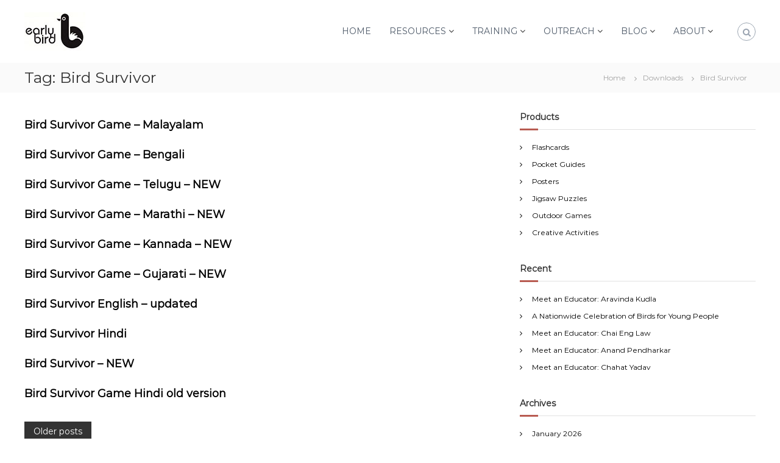

--- FILE ---
content_type: text/html; charset=UTF-8
request_url: https://www.early-bird.in/document-tag/bird-survivor/
body_size: 13137
content:
<!DOCTYPE html>
<html lang="en-US">
<head>
<meta charset="UTF-8">
<meta name="viewport" content="width=device-width, initial-scale=1">
<link rel="profile" href="https://gmpg.org/xfn/11">

<title>Bird Survivor &#8211; Early Bird</title>
<meta name='robots' content='max-image-preview:large' />
	<style>img:is([sizes="auto" i], [sizes^="auto," i]) { contain-intrinsic-size: 3000px 1500px }</style>
	<link rel='dns-prefetch' href='//www.googletagmanager.com' />
<link href='https://fonts.gstatic.com' crossorigin rel='preconnect' />
<link rel="alternate" type="application/rss+xml" title="Early Bird &raquo; Feed" href="https://www.early-bird.in/feed/" />
<link rel="alternate" type="application/rss+xml" title="Early Bird &raquo; Comments Feed" href="https://www.early-bird.in/comments/feed/" />
<link rel="alternate" type="application/rss+xml" title="Early Bird &raquo; Bird Survivor Tag Feed" href="https://www.early-bird.in/document-tag/bird-survivor/feed/" />
<script type="text/javascript">
/* <![CDATA[ */
window._wpemojiSettings = {"baseUrl":"https:\/\/s.w.org\/images\/core\/emoji\/16.0.1\/72x72\/","ext":".png","svgUrl":"https:\/\/s.w.org\/images\/core\/emoji\/16.0.1\/svg\/","svgExt":".svg","source":{"concatemoji":"https:\/\/www.early-bird.in\/wp-includes\/js\/wp-emoji-release.min.js?ver=6.8.3"}};
/*! This file is auto-generated */
!function(s,n){var o,i,e;function c(e){try{var t={supportTests:e,timestamp:(new Date).valueOf()};sessionStorage.setItem(o,JSON.stringify(t))}catch(e){}}function p(e,t,n){e.clearRect(0,0,e.canvas.width,e.canvas.height),e.fillText(t,0,0);var t=new Uint32Array(e.getImageData(0,0,e.canvas.width,e.canvas.height).data),a=(e.clearRect(0,0,e.canvas.width,e.canvas.height),e.fillText(n,0,0),new Uint32Array(e.getImageData(0,0,e.canvas.width,e.canvas.height).data));return t.every(function(e,t){return e===a[t]})}function u(e,t){e.clearRect(0,0,e.canvas.width,e.canvas.height),e.fillText(t,0,0);for(var n=e.getImageData(16,16,1,1),a=0;a<n.data.length;a++)if(0!==n.data[a])return!1;return!0}function f(e,t,n,a){switch(t){case"flag":return n(e,"\ud83c\udff3\ufe0f\u200d\u26a7\ufe0f","\ud83c\udff3\ufe0f\u200b\u26a7\ufe0f")?!1:!n(e,"\ud83c\udde8\ud83c\uddf6","\ud83c\udde8\u200b\ud83c\uddf6")&&!n(e,"\ud83c\udff4\udb40\udc67\udb40\udc62\udb40\udc65\udb40\udc6e\udb40\udc67\udb40\udc7f","\ud83c\udff4\u200b\udb40\udc67\u200b\udb40\udc62\u200b\udb40\udc65\u200b\udb40\udc6e\u200b\udb40\udc67\u200b\udb40\udc7f");case"emoji":return!a(e,"\ud83e\udedf")}return!1}function g(e,t,n,a){var r="undefined"!=typeof WorkerGlobalScope&&self instanceof WorkerGlobalScope?new OffscreenCanvas(300,150):s.createElement("canvas"),o=r.getContext("2d",{willReadFrequently:!0}),i=(o.textBaseline="top",o.font="600 32px Arial",{});return e.forEach(function(e){i[e]=t(o,e,n,a)}),i}function t(e){var t=s.createElement("script");t.src=e,t.defer=!0,s.head.appendChild(t)}"undefined"!=typeof Promise&&(o="wpEmojiSettingsSupports",i=["flag","emoji"],n.supports={everything:!0,everythingExceptFlag:!0},e=new Promise(function(e){s.addEventListener("DOMContentLoaded",e,{once:!0})}),new Promise(function(t){var n=function(){try{var e=JSON.parse(sessionStorage.getItem(o));if("object"==typeof e&&"number"==typeof e.timestamp&&(new Date).valueOf()<e.timestamp+604800&&"object"==typeof e.supportTests)return e.supportTests}catch(e){}return null}();if(!n){if("undefined"!=typeof Worker&&"undefined"!=typeof OffscreenCanvas&&"undefined"!=typeof URL&&URL.createObjectURL&&"undefined"!=typeof Blob)try{var e="postMessage("+g.toString()+"("+[JSON.stringify(i),f.toString(),p.toString(),u.toString()].join(",")+"));",a=new Blob([e],{type:"text/javascript"}),r=new Worker(URL.createObjectURL(a),{name:"wpTestEmojiSupports"});return void(r.onmessage=function(e){c(n=e.data),r.terminate(),t(n)})}catch(e){}c(n=g(i,f,p,u))}t(n)}).then(function(e){for(var t in e)n.supports[t]=e[t],n.supports.everything=n.supports.everything&&n.supports[t],"flag"!==t&&(n.supports.everythingExceptFlag=n.supports.everythingExceptFlag&&n.supports[t]);n.supports.everythingExceptFlag=n.supports.everythingExceptFlag&&!n.supports.flag,n.DOMReady=!1,n.readyCallback=function(){n.DOMReady=!0}}).then(function(){return e}).then(function(){var e;n.supports.everything||(n.readyCallback(),(e=n.source||{}).concatemoji?t(e.concatemoji):e.wpemoji&&e.twemoji&&(t(e.twemoji),t(e.wpemoji)))}))}((window,document),window._wpemojiSettings);
/* ]]> */
</script>
<style id='wp-emoji-styles-inline-css' type='text/css'>

	img.wp-smiley, img.emoji {
		display: inline !important;
		border: none !important;
		box-shadow: none !important;
		height: 1em !important;
		width: 1em !important;
		margin: 0 0.07em !important;
		vertical-align: -0.1em !important;
		background: none !important;
		padding: 0 !important;
	}
</style>
<link rel='stylesheet' id='wp-block-library-css' href='https://www.early-bird.in/wp-includes/css/dist/block-library/style.min.css?ver=1.0.1.1648229194' type='text/css' media='all' />
<style id='wp-block-library-theme-inline-css' type='text/css'>
.wp-block-audio :where(figcaption){color:#555;font-size:13px;text-align:center}.is-dark-theme .wp-block-audio :where(figcaption){color:#ffffffa6}.wp-block-audio{margin:0 0 1em}.wp-block-code{border:1px solid #ccc;border-radius:4px;font-family:Menlo,Consolas,monaco,monospace;padding:.8em 1em}.wp-block-embed :where(figcaption){color:#555;font-size:13px;text-align:center}.is-dark-theme .wp-block-embed :where(figcaption){color:#ffffffa6}.wp-block-embed{margin:0 0 1em}.blocks-gallery-caption{color:#555;font-size:13px;text-align:center}.is-dark-theme .blocks-gallery-caption{color:#ffffffa6}:root :where(.wp-block-image figcaption){color:#555;font-size:13px;text-align:center}.is-dark-theme :root :where(.wp-block-image figcaption){color:#ffffffa6}.wp-block-image{margin:0 0 1em}.wp-block-pullquote{border-bottom:4px solid;border-top:4px solid;color:currentColor;margin-bottom:1.75em}.wp-block-pullquote cite,.wp-block-pullquote footer,.wp-block-pullquote__citation{color:currentColor;font-size:.8125em;font-style:normal;text-transform:uppercase}.wp-block-quote{border-left:.25em solid;margin:0 0 1.75em;padding-left:1em}.wp-block-quote cite,.wp-block-quote footer{color:currentColor;font-size:.8125em;font-style:normal;position:relative}.wp-block-quote:where(.has-text-align-right){border-left:none;border-right:.25em solid;padding-left:0;padding-right:1em}.wp-block-quote:where(.has-text-align-center){border:none;padding-left:0}.wp-block-quote.is-large,.wp-block-quote.is-style-large,.wp-block-quote:where(.is-style-plain){border:none}.wp-block-search .wp-block-search__label{font-weight:700}.wp-block-search__button{border:1px solid #ccc;padding:.375em .625em}:where(.wp-block-group.has-background){padding:1.25em 2.375em}.wp-block-separator.has-css-opacity{opacity:.4}.wp-block-separator{border:none;border-bottom:2px solid;margin-left:auto;margin-right:auto}.wp-block-separator.has-alpha-channel-opacity{opacity:1}.wp-block-separator:not(.is-style-wide):not(.is-style-dots){width:100px}.wp-block-separator.has-background:not(.is-style-dots){border-bottom:none;height:1px}.wp-block-separator.has-background:not(.is-style-wide):not(.is-style-dots){height:2px}.wp-block-table{margin:0 0 1em}.wp-block-table td,.wp-block-table th{word-break:normal}.wp-block-table :where(figcaption){color:#555;font-size:13px;text-align:center}.is-dark-theme .wp-block-table :where(figcaption){color:#ffffffa6}.wp-block-video :where(figcaption){color:#555;font-size:13px;text-align:center}.is-dark-theme .wp-block-video :where(figcaption){color:#ffffffa6}.wp-block-video{margin:0 0 1em}:root :where(.wp-block-template-part.has-background){margin-bottom:0;margin-top:0;padding:1.25em 2.375em}
</style>
<style id='classic-theme-styles-inline-css' type='text/css'>
/*! This file is auto-generated */
.wp-block-button__link{color:#fff;background-color:#32373c;border-radius:9999px;box-shadow:none;text-decoration:none;padding:calc(.667em + 2px) calc(1.333em + 2px);font-size:1.125em}.wp-block-file__button{background:#32373c;color:#fff;text-decoration:none}
</style>
<style id='global-styles-inline-css' type='text/css'>
:root{--wp--preset--aspect-ratio--square: 1;--wp--preset--aspect-ratio--4-3: 4/3;--wp--preset--aspect-ratio--3-4: 3/4;--wp--preset--aspect-ratio--3-2: 3/2;--wp--preset--aspect-ratio--2-3: 2/3;--wp--preset--aspect-ratio--16-9: 16/9;--wp--preset--aspect-ratio--9-16: 9/16;--wp--preset--color--black: #000000;--wp--preset--color--cyan-bluish-gray: #abb8c3;--wp--preset--color--white: #ffffff;--wp--preset--color--pale-pink: #f78da7;--wp--preset--color--vivid-red: #cf2e2e;--wp--preset--color--luminous-vivid-orange: #ff6900;--wp--preset--color--luminous-vivid-amber: #fcb900;--wp--preset--color--light-green-cyan: #7bdcb5;--wp--preset--color--vivid-green-cyan: #00d084;--wp--preset--color--pale-cyan-blue: #8ed1fc;--wp--preset--color--vivid-cyan-blue: #0693e3;--wp--preset--color--vivid-purple: #9b51e0;--wp--preset--gradient--vivid-cyan-blue-to-vivid-purple: linear-gradient(135deg,rgba(6,147,227,1) 0%,rgb(155,81,224) 100%);--wp--preset--gradient--light-green-cyan-to-vivid-green-cyan: linear-gradient(135deg,rgb(122,220,180) 0%,rgb(0,208,130) 100%);--wp--preset--gradient--luminous-vivid-amber-to-luminous-vivid-orange: linear-gradient(135deg,rgba(252,185,0,1) 0%,rgba(255,105,0,1) 100%);--wp--preset--gradient--luminous-vivid-orange-to-vivid-red: linear-gradient(135deg,rgba(255,105,0,1) 0%,rgb(207,46,46) 100%);--wp--preset--gradient--very-light-gray-to-cyan-bluish-gray: linear-gradient(135deg,rgb(238,238,238) 0%,rgb(169,184,195) 100%);--wp--preset--gradient--cool-to-warm-spectrum: linear-gradient(135deg,rgb(74,234,220) 0%,rgb(151,120,209) 20%,rgb(207,42,186) 40%,rgb(238,44,130) 60%,rgb(251,105,98) 80%,rgb(254,248,76) 100%);--wp--preset--gradient--blush-light-purple: linear-gradient(135deg,rgb(255,206,236) 0%,rgb(152,150,240) 100%);--wp--preset--gradient--blush-bordeaux: linear-gradient(135deg,rgb(254,205,165) 0%,rgb(254,45,45) 50%,rgb(107,0,62) 100%);--wp--preset--gradient--luminous-dusk: linear-gradient(135deg,rgb(255,203,112) 0%,rgb(199,81,192) 50%,rgb(65,88,208) 100%);--wp--preset--gradient--pale-ocean: linear-gradient(135deg,rgb(255,245,203) 0%,rgb(182,227,212) 50%,rgb(51,167,181) 100%);--wp--preset--gradient--electric-grass: linear-gradient(135deg,rgb(202,248,128) 0%,rgb(113,206,126) 100%);--wp--preset--gradient--midnight: linear-gradient(135deg,rgb(2,3,129) 0%,rgb(40,116,252) 100%);--wp--preset--font-size--small: 13px;--wp--preset--font-size--medium: 20px;--wp--preset--font-size--large: 36px;--wp--preset--font-size--x-large: 42px;--wp--preset--spacing--20: 0.44rem;--wp--preset--spacing--30: 0.67rem;--wp--preset--spacing--40: 1rem;--wp--preset--spacing--50: 1.5rem;--wp--preset--spacing--60: 2.25rem;--wp--preset--spacing--70: 3.38rem;--wp--preset--spacing--80: 5.06rem;--wp--preset--shadow--natural: 6px 6px 9px rgba(0, 0, 0, 0.2);--wp--preset--shadow--deep: 12px 12px 50px rgba(0, 0, 0, 0.4);--wp--preset--shadow--sharp: 6px 6px 0px rgba(0, 0, 0, 0.2);--wp--preset--shadow--outlined: 6px 6px 0px -3px rgba(255, 255, 255, 1), 6px 6px rgba(0, 0, 0, 1);--wp--preset--shadow--crisp: 6px 6px 0px rgba(0, 0, 0, 1);}:where(.is-layout-flex){gap: 0.5em;}:where(.is-layout-grid){gap: 0.5em;}body .is-layout-flex{display: flex;}.is-layout-flex{flex-wrap: wrap;align-items: center;}.is-layout-flex > :is(*, div){margin: 0;}body .is-layout-grid{display: grid;}.is-layout-grid > :is(*, div){margin: 0;}:where(.wp-block-columns.is-layout-flex){gap: 2em;}:where(.wp-block-columns.is-layout-grid){gap: 2em;}:where(.wp-block-post-template.is-layout-flex){gap: 1.25em;}:where(.wp-block-post-template.is-layout-grid){gap: 1.25em;}.has-black-color{color: var(--wp--preset--color--black) !important;}.has-cyan-bluish-gray-color{color: var(--wp--preset--color--cyan-bluish-gray) !important;}.has-white-color{color: var(--wp--preset--color--white) !important;}.has-pale-pink-color{color: var(--wp--preset--color--pale-pink) !important;}.has-vivid-red-color{color: var(--wp--preset--color--vivid-red) !important;}.has-luminous-vivid-orange-color{color: var(--wp--preset--color--luminous-vivid-orange) !important;}.has-luminous-vivid-amber-color{color: var(--wp--preset--color--luminous-vivid-amber) !important;}.has-light-green-cyan-color{color: var(--wp--preset--color--light-green-cyan) !important;}.has-vivid-green-cyan-color{color: var(--wp--preset--color--vivid-green-cyan) !important;}.has-pale-cyan-blue-color{color: var(--wp--preset--color--pale-cyan-blue) !important;}.has-vivid-cyan-blue-color{color: var(--wp--preset--color--vivid-cyan-blue) !important;}.has-vivid-purple-color{color: var(--wp--preset--color--vivid-purple) !important;}.has-black-background-color{background-color: var(--wp--preset--color--black) !important;}.has-cyan-bluish-gray-background-color{background-color: var(--wp--preset--color--cyan-bluish-gray) !important;}.has-white-background-color{background-color: var(--wp--preset--color--white) !important;}.has-pale-pink-background-color{background-color: var(--wp--preset--color--pale-pink) !important;}.has-vivid-red-background-color{background-color: var(--wp--preset--color--vivid-red) !important;}.has-luminous-vivid-orange-background-color{background-color: var(--wp--preset--color--luminous-vivid-orange) !important;}.has-luminous-vivid-amber-background-color{background-color: var(--wp--preset--color--luminous-vivid-amber) !important;}.has-light-green-cyan-background-color{background-color: var(--wp--preset--color--light-green-cyan) !important;}.has-vivid-green-cyan-background-color{background-color: var(--wp--preset--color--vivid-green-cyan) !important;}.has-pale-cyan-blue-background-color{background-color: var(--wp--preset--color--pale-cyan-blue) !important;}.has-vivid-cyan-blue-background-color{background-color: var(--wp--preset--color--vivid-cyan-blue) !important;}.has-vivid-purple-background-color{background-color: var(--wp--preset--color--vivid-purple) !important;}.has-black-border-color{border-color: var(--wp--preset--color--black) !important;}.has-cyan-bluish-gray-border-color{border-color: var(--wp--preset--color--cyan-bluish-gray) !important;}.has-white-border-color{border-color: var(--wp--preset--color--white) !important;}.has-pale-pink-border-color{border-color: var(--wp--preset--color--pale-pink) !important;}.has-vivid-red-border-color{border-color: var(--wp--preset--color--vivid-red) !important;}.has-luminous-vivid-orange-border-color{border-color: var(--wp--preset--color--luminous-vivid-orange) !important;}.has-luminous-vivid-amber-border-color{border-color: var(--wp--preset--color--luminous-vivid-amber) !important;}.has-light-green-cyan-border-color{border-color: var(--wp--preset--color--light-green-cyan) !important;}.has-vivid-green-cyan-border-color{border-color: var(--wp--preset--color--vivid-green-cyan) !important;}.has-pale-cyan-blue-border-color{border-color: var(--wp--preset--color--pale-cyan-blue) !important;}.has-vivid-cyan-blue-border-color{border-color: var(--wp--preset--color--vivid-cyan-blue) !important;}.has-vivid-purple-border-color{border-color: var(--wp--preset--color--vivid-purple) !important;}.has-vivid-cyan-blue-to-vivid-purple-gradient-background{background: var(--wp--preset--gradient--vivid-cyan-blue-to-vivid-purple) !important;}.has-light-green-cyan-to-vivid-green-cyan-gradient-background{background: var(--wp--preset--gradient--light-green-cyan-to-vivid-green-cyan) !important;}.has-luminous-vivid-amber-to-luminous-vivid-orange-gradient-background{background: var(--wp--preset--gradient--luminous-vivid-amber-to-luminous-vivid-orange) !important;}.has-luminous-vivid-orange-to-vivid-red-gradient-background{background: var(--wp--preset--gradient--luminous-vivid-orange-to-vivid-red) !important;}.has-very-light-gray-to-cyan-bluish-gray-gradient-background{background: var(--wp--preset--gradient--very-light-gray-to-cyan-bluish-gray) !important;}.has-cool-to-warm-spectrum-gradient-background{background: var(--wp--preset--gradient--cool-to-warm-spectrum) !important;}.has-blush-light-purple-gradient-background{background: var(--wp--preset--gradient--blush-light-purple) !important;}.has-blush-bordeaux-gradient-background{background: var(--wp--preset--gradient--blush-bordeaux) !important;}.has-luminous-dusk-gradient-background{background: var(--wp--preset--gradient--luminous-dusk) !important;}.has-pale-ocean-gradient-background{background: var(--wp--preset--gradient--pale-ocean) !important;}.has-electric-grass-gradient-background{background: var(--wp--preset--gradient--electric-grass) !important;}.has-midnight-gradient-background{background: var(--wp--preset--gradient--midnight) !important;}.has-small-font-size{font-size: var(--wp--preset--font-size--small) !important;}.has-medium-font-size{font-size: var(--wp--preset--font-size--medium) !important;}.has-large-font-size{font-size: var(--wp--preset--font-size--large) !important;}.has-x-large-font-size{font-size: var(--wp--preset--font-size--x-large) !important;}
:where(.wp-block-post-template.is-layout-flex){gap: 1.25em;}:where(.wp-block-post-template.is-layout-grid){gap: 1.25em;}
:where(.wp-block-columns.is-layout-flex){gap: 2em;}:where(.wp-block-columns.is-layout-grid){gap: 2em;}
:root :where(.wp-block-pullquote){font-size: 1.5em;line-height: 1.6;}
</style>
<link rel='stylesheet' id='wpdm-fonticon-css' href='https://www.early-bird.in/wp-content/plugins/download-manager/assets/wpdm-iconfont/css/wpdm-icons.css?ver=1.0.1.1648229194' type='text/css' media='all' />
<link rel='stylesheet' id='wpdm-front-css' href='https://www.early-bird.in/wp-content/plugins/download-manager/assets/css/front.min.css?ver=1.0.1.1648229194' type='text/css' media='all' />
<link rel='stylesheet' id='font-awesome-css' href='https://www.early-bird.in/wp-content/themes/flash/css/font-awesome.min.css?ver=1.0.1.1648229194' type='text/css' media='' />
<link rel='stylesheet' id='chld_thm_cfg_parent-css' href='https://www.early-bird.in/wp-content/themes/flash/style.css?ver=1.0.1.1648229194' type='text/css' media='all' />
<link rel='stylesheet' id='flash-style-css' href='https://www.early-bird.in/wp-content/themes/early-bird/style.css?ver=1.0.1.1648229194' type='text/css' media='all' />
<style id='flash-style-inline-css' type='text/css'>

	/* Custom Link Color */
	#site-navigation ul li:hover > a, #site-navigation ul li.current-menu-item > a, #site-navigation ul li.current_page_item > a, #site-navigation ul li.current_page_ancestor > a, #site-navigation ul li.current-menu-ancestor > a,#site-navigation ul.sub-menu li:hover > a,#site-navigation ul li ul.sub-menu li.menu-item-has-children ul li:hover > a,#site-navigation ul li ul.sub-menu li.menu-item-has-children:hover > .menu-item,body.transparent #masthead .header-bottom #site-navigation ul li:hover > .menu-item,body.transparent #masthead .header-bottom #site-navigation ul li:hover > a,body.transparent #masthead .header-bottom #site-navigation ul.sub-menu li:hover > a,body.transparent #masthead .header-bottom #site-navigation ul.sub-menu li.menu-item-has-children ul li:hover > a,body.transparent.header-sticky #masthead-sticky-wrapper #masthead .header-bottom #site-navigation ul.sub-menu li > a:hover,.tg-service-widget .service-title-wrap a:hover,.tg-service-widget .service-more,.feature-product-section .button-group button:hover ,.fun-facts-section .fun-facts-icon-wrap,.fun-facts-section .tg-fun-facts-widget.tg-fun-facts-layout-2 .counter-wrapper,.blog-section .tg-blog-widget-layout-2 .blog-content .read-more-container .read-more a,footer.footer-layout #top-footer .widget-title::first-letter,footer.footer-layout #top-footer .widget ul li a:hover,footer.footer-layout #bottom-footer .copyright .copyright-text a:hover,footer.footer-layout #bottom-footer .footer-menu ul li a:hover,.archive #primary .entry-content-block h2.entry-title a:hover,.blog #primary .entry-content-block h2.entry-title a:hover,#secondary .widget ul li a:hover,.woocommerce-Price-amount.amount,.team-wrapper .team-content-wrapper .team-social a:hover,.testimonial-container .testimonial-wrapper .testimonial-slide .testominial-content-wrapper .testimonial-icon,.footer-menu li a:hover,.tg-feature-product-filter-layout .button.is-checked:hover,.testimonial-container .testimonial-icon,#site-navigation ul li.menu-item-has-children:hover > .sub-toggle,.woocommerce-error::before, .woocommerce-info::before, .woocommerce-message::before,#primary .post .entry-content-block .entry-meta a:hover,#primary .post .entry-content-block .entry-meta span:hover,.entry-meta span:hover a,.post .entry-content-block .entry-footer span a:hover,#secondary .widget ul li a,#comments .comment-list article.comment-body .reply a,.tg-slider-widget .btn-wrapper a,.entry-content a, .related-posts-wrapper .entry-title a:hover,
		.related-posts-wrapper .entry-meta > span a:hover{
			color: #b85b51;
	}

	.blog-section .tg-blog-widget-layout-1 .tg-blog-widget:hover, #scroll-up,.header-bottom .search-wrap .search-box .searchform .btn:hover,.header-bottom .cart-wrap .flash-cart-views a span,body.transparent #masthead .header-bottom #site-navigation ul li a::before,.tg-slider-widget.slider-dark .btn-wrapper a:hover, .section-title:after,.about-section .about-content-wrapper .btn-wrapper a,.tg-service-widget .service-icon-wrap,.team-wrapper .team-content-wrapper .team-designation:after,.call-to-action-section .btn-wrapper a:hover,.blog-section .tg-blog-widget-layout-1:hover,.blog-section .tg-blog-widget-layout-2 .post-image .entry-date,.blog-section .tg-blog-widget-layout-2 .blog-content .post-readmore,.pricing-table-section .tg-pricing-table-widget:hover,.pricing-table-section .tg-pricing-table-widget.tg-pricing-table-layout-2 .pricing,.pricing-table-section .tg-pricing-table-widget.tg-pricing-table-layout-2 .btn-wrapper a,footer.footer-layout #top-footer .widget_tag_cloud .tagcloud a:hover,#secondary .widget-title:after, #secondary .searchform .btn:hover,#primary .searchform .btn:hover,  #respond #commentform .form-submit input,.woocommerce span.onsale, .woocommerce ul.products li.product .onsale,.woocommerce ul.products li.product .button,.woocommerce #respond input#submit.alt,.woocommerce a.button.alt,.woocommerce button.button.alt,.woocommerce input.button.alt,.added_to_cart.wc-forward,.testimonial-container .swiper-pagination.testimonial-pager .swiper-pagination-bullet:hover, .testimonial-container .swiper-pagination.testimonial-pager .swiper-pagination-bullet.swiper-pagination-bullet-active,.header-bottom .searchform .btn,.navigation .nav-links a:hover, .bttn:hover, button, input[type="button"]:hover, input[type="reset"]:hover, input[type="submit"]:hover,.tg-slider-widget .btn-wrapper a:hover  {
		background-color: #b85b51;
	}
	.feature-product-section .tg-feature-product-layout-2 .tg-container .tg-column-wrapper .tg-feature-product-widget .featured-image-desc, .tg-team-widget.tg-team-layout-3 .team-wrapper .team-img .team-social {
		background-color: rgba( 184, 91, 81, 0.8);
	}
	#respond #commentform .form-submit input:hover{
	background-color: #a4473d;
	}

	.tg-slider-widget.slider-dark .btn-wrapper a:hover,.call-to-action-section .btn-wrapper a:hover,footer.footer-layout #top-footer .widget_tag_cloud .tagcloud a:hover,.woocommerce-error, .woocommerce-info, .woocommerce-message,#comments .comment-list article.comment-body .reply a::before,.tg-slider-widget .btn-wrapper a, .tg-slider-widget .btn-wrapper a:hover {
		border-color: #b85b51;
	}
	body.transparent.header-sticky #masthead-sticky-wrapper.is-sticky #site-navigation ul li.current-flash-item a, #site-navigation ul li.current-flash-item a, body.transparent.header-sticky #masthead-sticky-wrapper #site-navigation ul li:hover > a,body.transparent #site-navigation ul li:hover .sub-toggle{
			color: #b85b51;
		}

	.tg-service-widget .service-icon-wrap:after{
			border-top-color: #b85b51;
		}
	body.transparent.header-sticky #masthead-sticky-wrapper .search-wrap .search-icon:hover, body.transparent .search-wrap .search-icon:hover, .header-bottom .search-wrap .search-icon:hover {
	  border-color: #b85b51;
	}
	body.transparent.header-sticky #masthead-sticky-wrapper .search-wrap .search-icon:hover, body.transparent #masthead .header-bottom .search-wrap .search-icon:hover, .header-bottom .search-wrap .search-icon:hover,.breadcrumb-trail.breadcrumbs .trail-items li:first-child span:hover,.breadcrumb-trail.breadcrumbs .trail-items li span:hover a {
	  color: #b85b51;
	}
	.woocommerce ul.products li.product .button:hover, .woocommerce #respond input#submit.alt:hover, .woocommerce a.button.alt:hover, .woocommerce button.button.alt:hover, .woocommerce input.button.alt:hover,.added_to_cart.wc-forward:hover{
		background-color: #a4473d;
	}
	#preloader-background span {
		background-color: #a4473d;
	}
	#preloader-background span {
		--primary-color : #a4473d;
	}
	.feature-product-section .tg-feature-product-widget .featured-image-desc::before,.blog-section .row:nth-child(odd) .tg-blog-widget:hover .post-image::before{
			border-right-color: #b85b51;
		}
	.feature-product-section .tg-feature-product-widget .featured-image-desc::before,.blog-section .row:nth-child(odd) .tg-blog-widget:hover .post-image::before,footer.footer-layout #top-footer .widget-title,.blog-section .row:nth-child(2n) .tg-blog-widget:hover .post-image::before{
		border-left-color: #b85b51;
	}
	.blog-section .tg-blog-widget-layout-2 .entry-title a:hover,
	.blog-section .tg-blog-widget-layout-2 .tg-blog-widget:hover .blog-content .entry-title a:hover,
	.tg-blog-widget-layout-2 .read-more-container .entry-author:hover a,
	.tg-blog-widget-layout-2 .read-more-container .entry-author:hover,
	.blog-section .tg-blog-widget-layout-2 .read-more-container .read-more:hover a{
			color: #a4473d;
		}

	.tg-service-widget .service-more:hover{
		color: #a4473d;
	}

	@media(max-width: 980px){
		#site-navigation ul li.menu-item-has-children span.sub-toggle {
			background-color: #b85b51;
		}
	}

		@media screen and (min-width: 56.875em) {
			.main-navigation li:hover > a,
			.main-navigation li.focus > a {
				color: #b85b51;
			}
		}
	

		/* Custom Secondary Text Color */
		.tg-service-widget .service-content-wrap,.section-title-wrapper .section-description,.team-wrapper .team-content-wrapper .team-content,.testimonial-container .testimonial-wrapper .testimonial-slide .testominial-content-wrapper .testimonial-content, button, input, select, textarea,.entry-meta a,.cat-links a,.entry-footer a,.entry-meta span,.single .entry-content-block .entry-footer span a,.single .entry-content-block .entry-footer span,#comments .comment-list article.comment-body .comment-metadata a,#comments .comment-list article.comment-body .comment-author,#respond #commentform p,.testimonial-container .testimonial-degicnation,.fun-facts-section .fun-facts-title-wrap,.blog-section .row:nth-child(odd) .entry-meta a,.blog-section .row:nth-child(even) .entry-meta a,.tg-blog-widget-layout-2 .read-more-container .entry-author a,.blog-section .tg-blog-widget-layout-2 .read-more-container .entry-author,.tg-slider-widget .caption-desc  {
			color: #282828;
		}
	

		/* Site Title */
		.site-branding {
			margin: 0 auto 0 0;
		}

		.site-branding .site-title,
		.site-description {
			clip: rect(1px, 1px, 1px, 1px);
			position: absolute !important;
			height: 1px;
			width: 1px;
			overflow: hidden;
		}
		.logo .logo-text{
			padding: 0;
		}
		
</style>
<link rel='stylesheet' id='responsive-css' href='https://www.early-bird.in/wp-content/themes/flash/css/responsive.min.css?ver=1.0.1.1648229194' type='text/css' media='' />
<script type="text/javascript" src="https://www.early-bird.in/wp-includes/js/jquery/jquery.min.js?ver=3.7.1" id="jquery-core-js"></script>
<script type="text/javascript" src="https://www.early-bird.in/wp-includes/js/jquery/jquery-migrate.min.js?ver=3.4.1" id="jquery-migrate-js"></script>
<script type="text/javascript" src="https://www.early-bird.in/wp-content/plugins/download-manager/assets/js/wpdm.min.js?ver=6.8.3" id="wpdm-frontend-js-js"></script>
<script type="text/javascript" id="wpdm-frontjs-js-extra">
/* <![CDATA[ */
var wpdm_url = {"home":"https:\/\/www.early-bird.in\/","site":"https:\/\/www.early-bird.in\/","ajax":"https:\/\/www.early-bird.in\/wp-admin\/admin-ajax.php"};
var wpdm_js = {"spinner":"<i class=\"wpdm-icon wpdm-sun wpdm-spin\"><\/i>","client_id":"557413e18c83a0d88f6b7ea5bd0f3667"};
var wpdm_strings = {"pass_var":"Password Verified!","pass_var_q":"Please click following button to start download.","start_dl":"Start Download"};
/* ]]> */
</script>
<script type="text/javascript" src="https://www.early-bird.in/wp-content/plugins/download-manager/assets/js/front.min.js?ver=3.3.24" id="wpdm-frontjs-js"></script>

<!-- Google tag (gtag.js) snippet added by Site Kit -->
<!-- Google Analytics snippet added by Site Kit -->
<script type="text/javascript" src="https://www.googletagmanager.com/gtag/js?id=GT-MBLKFH6" id="google_gtagjs-js" async></script>
<script type="text/javascript" id="google_gtagjs-js-after">
/* <![CDATA[ */
window.dataLayer = window.dataLayer || [];function gtag(){dataLayer.push(arguments);}
gtag("set","linker",{"domains":["www.early-bird.in"]});
gtag("js", new Date());
gtag("set", "developer_id.dZTNiMT", true);
gtag("config", "GT-MBLKFH6");
/* ]]> */
</script>
<link rel="https://api.w.org/" href="https://www.early-bird.in/wp-json/" /><link rel="EditURI" type="application/rsd+xml" title="RSD" href="https://www.early-bird.in/xmlrpc.php?rsd" />
<meta name="generator" content="WordPress 6.8.3" />

		<!-- GA Google Analytics @ https://m0n.co/ga -->
		<script async src="https://www.googletagmanager.com/gtag/js?id=G-8T94QY1XN1"></script>
		<script>
			window.dataLayer = window.dataLayer || [];
			function gtag(){dataLayer.push(arguments);}
			gtag('js', new Date());
			gtag('config', 'G-8T94QY1XN1');
		</script>

	<meta name="generator" content="Site Kit by Google 1.170.0" /><link rel="icon" href="https://www.early-bird.in/wp-content/uploads/2021/08/cropped-EarlyBird_BW-32x32.png" sizes="32x32" />
<link rel="icon" href="https://www.early-bird.in/wp-content/uploads/2021/08/cropped-EarlyBird_BW-192x192.png" sizes="192x192" />
<link rel="apple-touch-icon" href="https://www.early-bird.in/wp-content/uploads/2021/08/cropped-EarlyBird_BW-180x180.png" />
<meta name="msapplication-TileImage" content="https://www.early-bird.in/wp-content/uploads/2021/08/cropped-EarlyBird_BW-270x270.png" />
		<style type="text/css" id="wp-custom-css">
			@media (max-width:680px){.panel-row-style[style]{background-position:center center!important;background-size:auto!important}}.tg-slider-widget .btn-wrapper a{color:#313b48;border-color:#313b48}.tg-slider-widget .btn-wrapper a:hover{background:#313b48;color:#fff;border-color:#313b48}#secondary .widget ul li a{color:#000}
.call-to-action-section .btn-wrapper a {
    color: #012902;
    }		</style>
		<style id="kirki-inline-styles">body{font-family:Montserrat;font-weight:400;}/* cyrillic-ext */
@font-face {
  font-family: 'Montserrat';
  font-style: normal;
  font-weight: 400;
  font-display: swap;
  src: url(https://www.early-bird.in/wp-content/fonts/montserrat/font) format('woff');
  unicode-range: U+0460-052F, U+1C80-1C8A, U+20B4, U+2DE0-2DFF, U+A640-A69F, U+FE2E-FE2F;
}
/* cyrillic */
@font-face {
  font-family: 'Montserrat';
  font-style: normal;
  font-weight: 400;
  font-display: swap;
  src: url(https://www.early-bird.in/wp-content/fonts/montserrat/font) format('woff');
  unicode-range: U+0301, U+0400-045F, U+0490-0491, U+04B0-04B1, U+2116;
}
/* vietnamese */
@font-face {
  font-family: 'Montserrat';
  font-style: normal;
  font-weight: 400;
  font-display: swap;
  src: url(https://www.early-bird.in/wp-content/fonts/montserrat/font) format('woff');
  unicode-range: U+0102-0103, U+0110-0111, U+0128-0129, U+0168-0169, U+01A0-01A1, U+01AF-01B0, U+0300-0301, U+0303-0304, U+0308-0309, U+0323, U+0329, U+1EA0-1EF9, U+20AB;
}
/* latin-ext */
@font-face {
  font-family: 'Montserrat';
  font-style: normal;
  font-weight: 400;
  font-display: swap;
  src: url(https://www.early-bird.in/wp-content/fonts/montserrat/font) format('woff');
  unicode-range: U+0100-02BA, U+02BD-02C5, U+02C7-02CC, U+02CE-02D7, U+02DD-02FF, U+0304, U+0308, U+0329, U+1D00-1DBF, U+1E00-1E9F, U+1EF2-1EFF, U+2020, U+20A0-20AB, U+20AD-20C0, U+2113, U+2C60-2C7F, U+A720-A7FF;
}
/* latin */
@font-face {
  font-family: 'Montserrat';
  font-style: normal;
  font-weight: 400;
  font-display: swap;
  src: url(https://www.early-bird.in/wp-content/fonts/montserrat/font) format('woff');
  unicode-range: U+0000-00FF, U+0131, U+0152-0153, U+02BB-02BC, U+02C6, U+02DA, U+02DC, U+0304, U+0308, U+0329, U+2000-206F, U+20AC, U+2122, U+2191, U+2193, U+2212, U+2215, U+FEFF, U+FFFD;
}</style><meta name="generator" content="WordPress Download Manager 3.3.24" />
                <style>
        /* WPDM Link Template Styles */        </style>
                <style>

            :root {
                --color-primary: #4a8eff;
                --color-primary-rgb: 74, 142, 255;
                --color-primary-hover: #5998ff;
                --color-primary-active: #3281ff;
                --color-secondary: #6c757d;
                --color-secondary-rgb: 108, 117, 125;
                --color-secondary-hover: #6c757d;
                --color-secondary-active: #6c757d;
                --color-success: #018e11;
                --color-success-rgb: 1, 142, 17;
                --color-success-hover: #0aad01;
                --color-success-active: #0c8c01;
                --color-info: #2CA8FF;
                --color-info-rgb: 44, 168, 255;
                --color-info-hover: #2CA8FF;
                --color-info-active: #2CA8FF;
                --color-warning: #FFB236;
                --color-warning-rgb: 255, 178, 54;
                --color-warning-hover: #FFB236;
                --color-warning-active: #FFB236;
                --color-danger: #ff5062;
                --color-danger-rgb: 255, 80, 98;
                --color-danger-hover: #ff5062;
                --color-danger-active: #ff5062;
                --color-green: #30b570;
                --color-blue: #0073ff;
                --color-purple: #8557D3;
                --color-red: #ff5062;
                --color-muted: rgba(69, 89, 122, 0.6);
                --wpdm-font: "Sen", -apple-system, BlinkMacSystemFont, "Segoe UI", Roboto, Helvetica, Arial, sans-serif, "Apple Color Emoji", "Segoe UI Emoji", "Segoe UI Symbol";
            }

            .wpdm-download-link.btn.btn-primary {
                border-radius: 4px;
            }


        </style>
        </head>

<body class="archive tax-wpdmtag term-bird-survivor term-59 wp-custom-logo wp-embed-responsive wp-theme-flash wp-child-theme-early-bird group-blog hfeed header-sticky left-logo-right-menu right-sidebar grid-view">


<div id="preloader-background">
	<div id="spinners">
		<div id="preloader">
			<span></span>
			<span></span>
			<span></span>
			<span></span>
			<span></span>
		</div>
	</div>
</div>


<div id="page" class="site">
	<a class="skip-link screen-reader-text" href="#content">Skip to content</a>

	
	<header id="masthead" class="site-header" role="banner">
		
		<div class="header-bottom">
			<div class="tg-container">

				<div class="logo">
										<figure class="logo-image">
						<a href="https://www.early-bird.in/" class="custom-logo-link" rel="home"><img width="100" height="63" src="https://www.early-bird.in/wp-content/uploads/2020/10/early-bird-logo-100x63-1.jpg" class="custom-logo" alt="Early Bird" decoding="async" /></a>											</figure>
					
					<div class="logo-text site-branding">
													<p class="site-title"><a href="https://www.early-bird.in/" rel="home">Early Bird</a></p>
													<p class="site-description">Connecting children to birds</p>
											</div>
				</div>
				<div class="site-navigation-wrapper">
					<nav id="site-navigation" class="main-navigation" role="navigation">
						<div class="menu-toggle">
							<i class="fa fa-bars"></i>
						</div>
						<div class="menu-menu-container"><ul id="primary-menu" class="menu"><li id="menu-item-656" class="menu-item menu-item-type-post_type menu-item-object-page menu-item-home menu-item-656"><a href="https://www.early-bird.in/">HOME</a></li>
<li id="menu-item-2305" class="menu-item menu-item-type-custom menu-item-object-custom menu-item-has-children menu-item-2305"><a>RESOURCES</a>
<ul class="sub-menu">
	<li id="menu-item-796" class="menu-item menu-item-type-post_type menu-item-object-page menu-item-796"><a href="https://www.early-bird.in/english/">English</a></li>
	<li id="menu-item-4508" class="menu-item menu-item-type-post_type menu-item-object-page menu-item-4508"><a href="https://www.early-bird.in/assamese/">অসমীয়া</a></li>
	<li id="menu-item-1509" class="menu-item menu-item-type-post_type menu-item-object-page menu-item-1509"><a href="https://www.early-bird.in/bengali/">বাংলা</a></li>
	<li id="menu-item-1508" class="menu-item menu-item-type-post_type menu-item-object-page menu-item-1508"><a href="https://www.early-bird.in/gujarati/">ગુજરાતી</a></li>
	<li id="menu-item-1507" class="menu-item menu-item-type-post_type menu-item-object-page menu-item-1507"><a href="https://www.early-bird.in/hindi/">हिन्दी</a></li>
	<li id="menu-item-1510" class="menu-item menu-item-type-post_type menu-item-object-page menu-item-1510"><a href="https://www.early-bird.in/kannada/">ಕನ್ನಡ</a></li>
	<li id="menu-item-1890" class="menu-item menu-item-type-post_type menu-item-object-page menu-item-1890"><a href="https://www.early-bird.in/malayalam/">മലയാളം</a></li>
	<li id="menu-item-1506" class="menu-item menu-item-type-post_type menu-item-object-page menu-item-1506"><a href="https://www.early-bird.in/marathi/">मराठी</a></li>
	<li id="menu-item-1518" class="menu-item menu-item-type-post_type menu-item-object-page menu-item-1518"><a href="https://www.early-bird.in/tamil/">தமிழ்</a></li>
	<li id="menu-item-1517" class="menu-item menu-item-type-post_type menu-item-object-page menu-item-1517"><a href="https://www.early-bird.in/telugu/">తెలుగు</a></li>
</ul>
</li>
<li id="menu-item-2306" class="menu-item menu-item-type-custom menu-item-object-custom menu-item-has-children menu-item-2306"><a>TRAINING</a>
<ul class="sub-menu">
	<li id="menu-item-1723" class="menu-item menu-item-type-post_type menu-item-object-page menu-item-1723"><a href="https://www.early-bird.in/birding-buddy/">Birding Buddies Workshop</a></li>
	<li id="menu-item-719" class="menu-item menu-item-type-post_type menu-item-object-page menu-item-719"><a href="https://www.early-bird.in/handbook/">Handbook For Bird Educators</a></li>
	<li id="menu-item-5928" class="menu-item menu-item-type-post_type menu-item-object-page menu-item-5928"><a href="https://www.early-bird.in/ybw-guide/">Young Birders’ Workshop – Guide</a></li>
</ul>
</li>
<li id="menu-item-2307" class="menu-item menu-item-type-custom menu-item-object-custom menu-item-has-children menu-item-2307"><a>OUTREACH</a>
<ul class="sub-menu">
	<li id="menu-item-6833" class="menu-item menu-item-type-custom menu-item-object-custom menu-item-6833"><a href="https://youngbirders.in/">Young Birders&#8217; Month</a></li>
	<li id="menu-item-2414" class="menu-item menu-item-type-post_type menu-item-object-page menu-item-2414"><a href="https://www.early-bird.in/young-birders/">Young Birders’ Network</a></li>
	<li id="menu-item-743" class="menu-item menu-item-type-post_type menu-item-object-page menu-item-743"><a href="https://www.early-bird.in/webinars/">Webinars</a></li>
	<li id="menu-item-5133" class="menu-item menu-item-type-custom menu-item-object-custom menu-item-has-children menu-item-5133"><a href="https://courses.early-bird.in">Digital Content</a>
	<ul class="sub-menu">
		<li id="menu-item-5171" class="menu-item menu-item-type-custom menu-item-object-custom menu-item-5171"><a href="https://courses.early-bird.in/s/store">The Wonder of Birds</a></li>
		<li id="menu-item-6125" class="menu-item menu-item-type-custom menu-item-object-custom menu-item-6125"><a href="https://early-bird.in/interactive">Interactive Posters</a></li>
		<li id="menu-item-6126" class="menu-item menu-item-type-custom menu-item-object-custom menu-item-6126"><a href="https://www.early-bird.in/flashcard-game/index.html">Flashcards Game</a></li>
		<li id="menu-item-6869" class="menu-item menu-item-type-custom menu-item-object-custom menu-item-6869"><a href="https://courses.early-bird.in/courses/Into-the-World-of-Birds--68d11a5d0f9f8f62b4bafa88">Into the World of Birds</a></li>
	</ul>
</li>
</ul>
</li>
<li id="menu-item-5769" class="menu-item menu-item-type-custom menu-item-object-custom menu-item-has-children menu-item-5769"><a href="https://early-bird.in">BLOG</a>
<ul class="sub-menu">
	<li id="menu-item-5770" class="menu-item menu-item-type-taxonomy menu-item-object-category menu-item-5770"><a href="https://www.early-bird.in/category/meet-an-educator/">Meet an Educator</a></li>
	<li id="menu-item-5771" class="menu-item menu-item-type-taxonomy menu-item-object-category menu-item-5771"><a href="https://www.early-bird.in/category/latest-news/">Latest News</a></li>
	<li id="menu-item-5772" class="menu-item menu-item-type-taxonomy menu-item-object-category menu-item-5772"><a href="https://www.early-bird.in/category/twob/">The Wonder Of Birds</a></li>
</ul>
</li>
<li id="menu-item-2308" class="menu-item menu-item-type-custom menu-item-object-custom menu-item-has-children menu-item-2308"><a>ABOUT</a>
<ul class="sub-menu">
	<li id="menu-item-2413" class="menu-item menu-item-type-post_type menu-item-object-page menu-item-2413"><a href="https://www.early-bird.in/our-work/">Our Work</a></li>
	<li id="menu-item-1209" class="menu-item menu-item-type-post_type menu-item-object-page menu-item-1209"><a href="https://www.early-bird.in/press-coverage-2/">Press</a></li>
	<li id="menu-item-3466" class="menu-item menu-item-type-post_type menu-item-object-page menu-item-3466"><a href="https://www.early-bird.in/support-us/">Support Us</a></li>
	<li id="menu-item-2424" class="menu-item menu-item-type-post_type menu-item-object-page menu-item-2424"><a href="https://www.early-bird.in/contact-us/">Contact Us</a></li>
</ul>
</li>
</ul></div>					</nav><!-- #site-navigation -->

					
									</div>

				<div class="header-action-container">
					
										<div class="search-wrap">
						<div class="search-icon">
							<i class="fa fa-search"></i>
						</div>
						<div class="search-box">
							
<form role="search" method="get" class="searchform" action="https://www.early-bird.in/">
	<label>
		<span class="screen-reader-text">Search for:</span>
		<input type="search" class="search-field" placeholder="Search &hellip;" value="" name="s" />
	</label>
	<button type="submit" class="search-submit btn search-btn"><span class="screen-reader-text">Search</span><i class="fa fa-search"></i></button>
</form>
						</div>
					</div>
									</div>
			</div>
		</div>
	</header><!-- #masthead -->

	
	
		<nav id="flash-breadcrumbs" class="breadcrumb-trail breadcrumbs">
		<div class="tg-container">
			<h1 class="trail-title">Tag: <span>Bird Survivor</span></h1>			<ul class="trail-items"><li class="trail-item trail-begin"><a class="trail-home" href="https://www.early-bird.in" title="Home"><span>Home</span></a></li><li class="trail-item"><a class="item-taxonomy" href="" title="Downloads"><span>Downloads</span></a></li><li class="trail-item"><span>Bird Survivor</span></li></ul>		</div>
	</nav>
	
	
	<div id="content" class="site-content">
		<div class="tg-container">

	
	<div id="primary" class="content-area">
		<main id="main" class="site-main" role="main">

		
			
<article id="post-4779" class="post-4779 wpdmpro type-wpdmpro status-publish hentry wpdmtag-bird-survivor wpdmtag-game wpdmtag-malayalam">

	
		
	<div class="entry-content-block">
		<header class="entry-header">
			<h2 class="entry-title"><a href="https://www.early-bird.in/download/bird-survivor-game-malayalam/" rel="bookmark">Bird Survivor Game &#8211; Malayalam</a></h2>		</header><!-- .entry-header -->

		
		<div class="entry-content">
															</div><!-- .entry-content -->

		<footer class="entry-footer">
					</footer><!-- .entry-footer -->
	</div>

	
</article><!-- #post-## -->

<article id="post-4477" class="post-4477 wpdmpro type-wpdmpro status-publish hentry wpdmtag-bengali wpdmtag-bird-survivor wpdmtag-game">

	
		
	<div class="entry-content-block">
		<header class="entry-header">
			<h2 class="entry-title"><a href="https://www.early-bird.in/download/bird-survivor-game-bengali/" rel="bookmark">Bird Survivor Game &#8211; Bengali</a></h2>		</header><!-- .entry-header -->

		
		<div class="entry-content">
															</div><!-- .entry-content -->

		<footer class="entry-footer">
					</footer><!-- .entry-footer -->
	</div>

	
</article><!-- #post-## -->

<article id="post-4483" class="post-4483 wpdmpro type-wpdmpro status-publish hentry wpdmtag-bird-survivor wpdmtag-game wpdmtag-telugu">

	
		
	<div class="entry-content-block">
		<header class="entry-header">
			<h2 class="entry-title"><a href="https://www.early-bird.in/download/bird-survivor-game-telugu-new/" rel="bookmark">Bird Survivor Game &#8211; Telugu &#8211; NEW</a></h2>		</header><!-- .entry-header -->

		
		<div class="entry-content">
															</div><!-- .entry-content -->

		<footer class="entry-footer">
					</footer><!-- .entry-footer -->
	</div>

	
</article><!-- #post-## -->

<article id="post-4447" class="post-4447 wpdmpro type-wpdmpro status-publish hentry wpdmtag-bird-survivor wpdmtag-game wpdmtag-marathi">

	
		
	<div class="entry-content-block">
		<header class="entry-header">
			<h2 class="entry-title"><a href="https://www.early-bird.in/download/bird-survivor-game-marathi-new/" rel="bookmark">Bird Survivor Game &#8211; Marathi &#8211; NEW</a></h2>		</header><!-- .entry-header -->

		
		<div class="entry-content">
															</div><!-- .entry-content -->

		<footer class="entry-footer">
					</footer><!-- .entry-footer -->
	</div>

	
</article><!-- #post-## -->

<article id="post-4446" class="post-4446 wpdmpro type-wpdmpro status-publish hentry wpdmtag-bird-survivor wpdmtag-game wpdmtag-kannada">

	
		
	<div class="entry-content-block">
		<header class="entry-header">
			<h2 class="entry-title"><a href="https://www.early-bird.in/download/bird-survivor-game-kannada-new/" rel="bookmark">Bird Survivor Game &#8211; Kannada &#8211; NEW</a></h2>		</header><!-- .entry-header -->

		
		<div class="entry-content">
															</div><!-- .entry-content -->

		<footer class="entry-footer">
					</footer><!-- .entry-footer -->
	</div>

	
</article><!-- #post-## -->

<article id="post-4448" class="post-4448 wpdmpro type-wpdmpro status-publish hentry wpdmtag-bird-survivor wpdmtag-game wpdmtag-gujarati">

	
		
	<div class="entry-content-block">
		<header class="entry-header">
			<h2 class="entry-title"><a href="https://www.early-bird.in/download/bird-survivor-game-gujarati-new/" rel="bookmark">Bird Survivor Game &#8211; Gujarati &#8211; NEW</a></h2>		</header><!-- .entry-header -->

		
		<div class="entry-content">
															</div><!-- .entry-content -->

		<footer class="entry-footer">
					</footer><!-- .entry-footer -->
	</div>

	
</article><!-- #post-## -->

<article id="post-4165" class="post-4165 wpdmpro type-wpdmpro status-publish hentry wpdmtag-bird-survivor wpdmtag-english wpdmtag-game">

	
		
	<div class="entry-content-block">
		<header class="entry-header">
			<h2 class="entry-title"><a href="https://www.early-bird.in/download/bird-survivor-english-updated/" rel="bookmark">Bird Survivor English &#8211; updated</a></h2>		</header><!-- .entry-header -->

		
		<div class="entry-content">
															</div><!-- .entry-content -->

		<footer class="entry-footer">
					</footer><!-- .entry-footer -->
	</div>

	
</article><!-- #post-## -->

<article id="post-4118" class="post-4118 wpdmpro type-wpdmpro status-publish hentry wpdmtag-bird-survivor wpdmtag-game wpdmtag-hindi">

	
		
	<div class="entry-content-block">
		<header class="entry-header">
			<h2 class="entry-title"><a href="https://www.early-bird.in/download/bird-survivor-hindi/" rel="bookmark">Bird Survivor Hindi</a></h2>		</header><!-- .entry-header -->

		
		<div class="entry-content">
															</div><!-- .entry-content -->

		<footer class="entry-footer">
					</footer><!-- .entry-footer -->
	</div>

	
</article><!-- #post-## -->

<article id="post-3669" class="post-3669 wpdmpro type-wpdmpro status-publish hentry wpdmtag-bird-survivor wpdmtag-english wpdmtag-game">

	
		
	<div class="entry-content-block">
		<header class="entry-header">
			<h2 class="entry-title"><a href="https://www.early-bird.in/download/bird-survivor-new/" rel="bookmark">Bird Survivor &#8211; NEW</a></h2>		</header><!-- .entry-header -->

		
		<div class="entry-content">
															</div><!-- .entry-content -->

		<footer class="entry-footer">
					</footer><!-- .entry-footer -->
	</div>

	
</article><!-- #post-## -->

<article id="post-1658" class="post-1658 wpdmpro type-wpdmpro status-publish hentry wpdmtag-bird-survivor wpdmtag-game wpdmtag-hindi">

	
		
	<div class="entry-content-block">
		<header class="entry-header">
			<h2 class="entry-title"><a href="https://www.early-bird.in/download/bird-survivor-hindi-old/" rel="bookmark">Bird Survivor Game Hindi old version</a></h2>		</header><!-- .entry-header -->

		
		<div class="entry-content">
															</div><!-- .entry-content -->

		<footer class="entry-footer">
					</footer><!-- .entry-footer -->
	</div>

	
</article><!-- #post-## -->

	<nav class="navigation posts-navigation" aria-label="Posts">
		<h2 class="screen-reader-text">Posts navigation</h2>
		<div class="nav-links"><div class="nav-previous"><a href="https://www.early-bird.in/document-tag/bird-survivor/page/2/" >Older posts</a></div></div>
	</nav>
		</main><!-- #main -->
	</div><!-- #primary -->

	
	<aside id="secondary" class="widget-area" role="complementary">

	
	<section id="nav_menu-5" class="widget widget_nav_menu"><h3 class="widget-title">Products</h3><div class="menu-products-container"><ul id="menu-products" class="menu"><li id="menu-item-2902" class="menu-item menu-item-type-custom menu-item-object-custom menu-item-2902"><a href="https://www.early-bird.in/portfolio/flash-cards-english/">Flashcards</a></li>
<li id="menu-item-2903" class="menu-item menu-item-type-custom menu-item-object-custom menu-item-2903"><a href="https://www.early-bird.in/portfolio/pocket-guides/">Pocket Guides</a></li>
<li id="menu-item-2904" class="menu-item menu-item-type-custom menu-item-object-custom menu-item-2904"><a href="https://www.early-bird.in/portfolio/posters/">Posters</a></li>
<li id="menu-item-2905" class="menu-item menu-item-type-custom menu-item-object-custom menu-item-2905"><a href="https://www.early-bird.in/portfolio/jigsaw-puzzle/">Jigsaw Puzzles</a></li>
<li id="menu-item-2906" class="menu-item menu-item-type-custom menu-item-object-custom menu-item-2906"><a href="https://www.early-bird.in/portfolio/games/">Outdoor Games</a></li>
<li id="menu-item-2907" class="menu-item menu-item-type-custom menu-item-object-custom menu-item-2907"><a href="https://www.early-bird.in/portfolio/creative-activities/">Creative Activities</a></li>
</ul></div></section>
		<section id="recent-posts-3" class="widget widget_recent_entries">
		<h3 class="widget-title">Recent</h3>
		<ul>
											<li>
					<a href="https://www.early-bird.in/meet-an-educator-aravinda-kudla/">Meet an Educator: Aravinda Kudla</a>
									</li>
											<li>
					<a href="https://www.early-bird.in/a-nationwide-celebration-of-birds-for-young-people/">A Nationwide Celebration of Birds for Young People</a>
									</li>
											<li>
					<a href="https://www.early-bird.in/meet-an-educator-chai-eng-law/">Meet an Educator: Chai Eng Law</a>
									</li>
											<li>
					<a href="https://www.early-bird.in/meet-an-educator-anand-pendharkar/">Meet an Educator: Anand Pendharkar</a>
									</li>
											<li>
					<a href="https://www.early-bird.in/meet-an-educator-chahat-yadav/">Meet an Educator: Chahat Yadav</a>
									</li>
					</ul>

		</section><section id="archives-3" class="widget widget_archive"><h3 class="widget-title">Archives</h3>
			<ul>
					<li><a href='https://www.early-bird.in/2026/01/'>January 2026</a></li>
	<li><a href='https://www.early-bird.in/2025/12/'>December 2025</a></li>
	<li><a href='https://www.early-bird.in/2025/11/'>November 2025</a></li>
	<li><a href='https://www.early-bird.in/2025/10/'>October 2025</a></li>
	<li><a href='https://www.early-bird.in/2025/09/'>September 2025</a></li>
	<li><a href='https://www.early-bird.in/2025/08/'>August 2025</a></li>
	<li><a href='https://www.early-bird.in/2025/07/'>July 2025</a></li>
	<li><a href='https://www.early-bird.in/2025/06/'>June 2025</a></li>
	<li><a href='https://www.early-bird.in/2025/05/'>May 2025</a></li>
	<li><a href='https://www.early-bird.in/2025/04/'>April 2025</a></li>
	<li><a href='https://www.early-bird.in/2025/03/'>March 2025</a></li>
	<li><a href='https://www.early-bird.in/2025/02/'>February 2025</a></li>
	<li><a href='https://www.early-bird.in/2025/01/'>January 2025</a></li>
	<li><a href='https://www.early-bird.in/2024/12/'>December 2024</a></li>
	<li><a href='https://www.early-bird.in/2024/11/'>November 2024</a></li>
	<li><a href='https://www.early-bird.in/2024/10/'>October 2024</a></li>
	<li><a href='https://www.early-bird.in/2024/09/'>September 2024</a></li>
	<li><a href='https://www.early-bird.in/2024/08/'>August 2024</a></li>
	<li><a href='https://www.early-bird.in/2024/07/'>July 2024</a></li>
	<li><a href='https://www.early-bird.in/2024/06/'>June 2024</a></li>
	<li><a href='https://www.early-bird.in/2024/05/'>May 2024</a></li>
	<li><a href='https://www.early-bird.in/2024/04/'>April 2024</a></li>
	<li><a href='https://www.early-bird.in/2024/03/'>March 2024</a></li>
	<li><a href='https://www.early-bird.in/2024/02/'>February 2024</a></li>
	<li><a href='https://www.early-bird.in/2024/01/'>January 2024</a></li>
	<li><a href='https://www.early-bird.in/2023/12/'>December 2023</a></li>
	<li><a href='https://www.early-bird.in/2023/11/'>November 2023</a></li>
	<li><a href='https://www.early-bird.in/2023/10/'>October 2023</a></li>
	<li><a href='https://www.early-bird.in/2023/09/'>September 2023</a></li>
	<li><a href='https://www.early-bird.in/2023/08/'>August 2023</a></li>
	<li><a href='https://www.early-bird.in/2023/07/'>July 2023</a></li>
	<li><a href='https://www.early-bird.in/2023/06/'>June 2023</a></li>
	<li><a href='https://www.early-bird.in/2023/05/'>May 2023</a></li>
	<li><a href='https://www.early-bird.in/2023/04/'>April 2023</a></li>
	<li><a href='https://www.early-bird.in/2023/03/'>March 2023</a></li>
	<li><a href='https://www.early-bird.in/2023/02/'>February 2023</a></li>
	<li><a href='https://www.early-bird.in/2022/12/'>December 2022</a></li>
	<li><a href='https://www.early-bird.in/2022/11/'>November 2022</a></li>
	<li><a href='https://www.early-bird.in/2022/10/'>October 2022</a></li>
	<li><a href='https://www.early-bird.in/2022/09/'>September 2022</a></li>
	<li><a href='https://www.early-bird.in/2022/08/'>August 2022</a></li>
	<li><a href='https://www.early-bird.in/2022/07/'>July 2022</a></li>
	<li><a href='https://www.early-bird.in/2022/06/'>June 2022</a></li>
	<li><a href='https://www.early-bird.in/2022/05/'>May 2022</a></li>
	<li><a href='https://www.early-bird.in/2022/04/'>April 2022</a></li>
	<li><a href='https://www.early-bird.in/2022/03/'>March 2022</a></li>
	<li><a href='https://www.early-bird.in/2022/02/'>February 2022</a></li>
	<li><a href='https://www.early-bird.in/2022/01/'>January 2022</a></li>
	<li><a href='https://www.early-bird.in/2021/12/'>December 2021</a></li>
	<li><a href='https://www.early-bird.in/2021/11/'>November 2021</a></li>
	<li><a href='https://www.early-bird.in/2021/10/'>October 2021</a></li>
	<li><a href='https://www.early-bird.in/2021/08/'>August 2021</a></li>
	<li><a href='https://www.early-bird.in/2020/12/'>December 2020</a></li>
	<li><a href='https://www.early-bird.in/2020/11/'>November 2020</a></li>
	<li><a href='https://www.early-bird.in/2020/02/'>February 2020</a></li>
			</ul>

			</section><section id="categories-3" class="widget widget_categories"><h3 class="widget-title">Blogs</h3>
			<ul>
					<li class="cat-item cat-item-30"><a href="https://www.early-bird.in/category/latest-news/">Latest News</a>
</li>
	<li class="cat-item cat-item-16"><a href="https://www.early-bird.in/category/meet-an-educator/">Meet an Educator</a>
</li>
	<li class="cat-item cat-item-17"><a href="https://www.early-bird.in/category/twob/">The Wonder Of Birds</a>
</li>
			</ul>

			</section>
	
</aside><!-- #secondary -->

		</div><!-- .tg-container -->
	</div><!-- #content -->

	
	
	<footer id="colophon" class="footer-layout site-footer" role="contentinfo">
		<div id="top-footer">
	<div class="tg-container">
		<div class="tg-column-wrapper">

							<div class="tg-column-4 footer-block">

				<section id="nav_menu-2" class="widget widget_nav_menu"><h3 class="widget-title">For Early Birders</h3><div class="menu-for-early-birders-container"><ul id="menu-for-early-birders" class="menu"><li id="menu-item-1899" class="menu-item menu-item-type-custom menu-item-object-custom menu-item-1899"><a href="https://www.early-bird.in/interactive">Interactive Posters</a></li>
<li id="menu-item-1900" class="menu-item menu-item-type-custom menu-item-object-custom menu-item-1900"><a target="_blank" href="https://www.youtube.com/playlist?list=PL8s8EXhAYDR3TrogywWR1c64AWZk06Q_V">Introduction to Birds</a></li>
<li id="menu-item-2595" class="menu-item menu-item-type-custom menu-item-object-custom menu-item-2595"><a target="_blank" href="https://www.youtube.com/playlist?list=PL8s8EXhAYDR176v3xgXyA2_XzqbRGP7lx">Try These Art Activities</a></li>
<li id="menu-item-1898" class="menu-item menu-item-type-custom menu-item-object-custom menu-item-1898"><a target="_blank" href="https://bit.ly/theflockdotin">Join The Flock</a></li>
</ul></div></section>				</div>

							<div class="tg-column-4 footer-block">

				<section id="nav_menu-3" class="widget widget_nav_menu"><h3 class="widget-title">For Educators</h3><div class="menu-for-educators-container"><ul id="menu-for-educators" class="menu"><li id="menu-item-2084" class="menu-item menu-item-type-custom menu-item-object-custom menu-item-2084"><a href="http://early-bird.in/handbook">Get The Handbook</a></li>
<li id="menu-item-2086" class="menu-item menu-item-type-custom menu-item-object-custom menu-item-2086"><a target="_blank" href="https://youtube.com/playlist?list=PL8s8EXhAYDR3B0FUVDVAB9GnDF8k0o_yE">Online Workshops</a></li>
<li id="menu-item-2087" class="menu-item menu-item-type-custom menu-item-object-custom menu-item-2087"><a target="_blank" href="https://www.early-bird.in/category/meet-an-educator/">Meet an Educator</a></li>
<li id="menu-item-2763" class="menu-item menu-item-type-custom menu-item-object-custom menu-item-2763"><a href="https://www.early-bird.in/resources-for-educators/">Resources</a></li>
</ul></div></section>				</div>

							<div class="tg-column-4 footer-block">

				<section id="nav_menu-1" class="widget widget_nav_menu"><h3 class="widget-title">Purchase</h3><div class="menu-purchase-container"><ul id="menu-purchase" class="menu"><li id="menu-item-1894" class="menu-item menu-item-type-custom menu-item-object-custom menu-item-1894"><a target="_blank" href="https://ncf-store.zohocommerce.in/products/early-bird-flashcards-english/1638627000000035147">Flashcards</a></li>
<li id="menu-item-1895" class="menu-item menu-item-type-custom menu-item-object-custom menu-item-1895"><a target="_blank" href="https://ncf-store.zohocommerce.in/products/early-bird-pocket-guides-single/1638627000000039786">Pocket Guides</a></li>
<li id="menu-item-1896" class="menu-item menu-item-type-custom menu-item-object-custom menu-item-1896"><a target="_blank" href="https://ncf-store.zohocommerce.in/products/early-bird-posters-birds-around-us-series-all-posters/1638627000000041013">Posters</a></li>
<li id="menu-item-1897" class="menu-item menu-item-type-custom menu-item-object-custom menu-item-1897"><a target="_blank" href="https://ncf-store.zohocommerce.in/products/early-bird-gift-pack/1638627000000035135">Gift Pack</a></li>
</ul></div></section>				</div>

							<div class="tg-column-4 footer-block">

				
		<section id="recent-posts-5" class="widget widget_recent_entries">
		<h3 class="widget-title">Recent Posts</h3>
		<ul>
											<li>
					<a href="https://www.early-bird.in/meet-an-educator-aravinda-kudla/">Meet an Educator: Aravinda Kudla</a>
									</li>
											<li>
					<a href="https://www.early-bird.in/a-nationwide-celebration-of-birds-for-young-people/">A Nationwide Celebration of Birds for Young People</a>
									</li>
											<li>
					<a href="https://www.early-bird.in/meet-an-educator-chai-eng-law/">Meet an Educator: Chai Eng Law</a>
									</li>
											<li>
					<a href="https://www.early-bird.in/meet-an-educator-anand-pendharkar/">Meet an Educator: Anand Pendharkar</a>
									</li>
					</ul>

		</section>				</div>

					</div>
	</div>
</div>

		<div id="bottom-footer">
			<div class="tg-container">

							<div class="copyright">
	<span class="copyright-text">
		Copyright &copy;  2026		<a href="https://www.early-bird.in/">Early Bird</a>
		All rights reserved. Theme: <a href="https://themegrill.com/themes/flash/" target="_blank" rel="nofollow">Flash</a> by ThemeGrill.		Powered by <a href="https://wordpress.org/"target="_blank" rel="nofollow">WordPress</a>	</span>

		</div><!-- .copyright -->

		
					<div class="menu-stay-connected-container"><ul id="menu-stay-connected" class="footer-menu"><li id="menu-item-2089" class="menu-item menu-item-type-custom menu-item-object-custom menu-item-2089"><a href="https://www.early-bird.in/subscribe">Subscribe</a></li>
<li id="menu-item-2892" class="menu-item menu-item-type-custom menu-item-object-custom menu-item-2892"><a href="https://www.early-bird.in/contact-us/">Contact Us</a></li>
</ul></div>
			</div>
		</div>
	</footer><!-- #colophon -->

	
		<a href="#masthead" id="scroll-up"><i class="fa fa-chevron-up"></i></a>
	</div><!-- #page -->


<script type="speculationrules">
{"prefetch":[{"source":"document","where":{"and":[{"href_matches":"\/*"},{"not":{"href_matches":["\/wp-*.php","\/wp-admin\/*","\/wp-content\/uploads\/*","\/wp-content\/*","\/wp-content\/plugins\/*","\/wp-content\/themes\/early-bird\/*","\/wp-content\/themes\/flash\/*","\/*\\?(.+)"]}},{"not":{"selector_matches":"a[rel~=\"nofollow\"]"}},{"not":{"selector_matches":".no-prefetch, .no-prefetch a"}}]},"eagerness":"conservative"}]}
</script>
            <script>
                jQuery(function($){

                    
                });
            </script>
            <div id="fb-root"></div>
            <script type="text/javascript" src="https://www.early-bird.in/wp-includes/js/dist/hooks.min.js?ver=4d63a3d491d11ffd8ac6" id="wp-hooks-js"></script>
<script type="text/javascript" src="https://www.early-bird.in/wp-includes/js/dist/i18n.min.js?ver=5e580eb46a90c2b997e6" id="wp-i18n-js"></script>
<script type="text/javascript" id="wp-i18n-js-after">
/* <![CDATA[ */
wp.i18n.setLocaleData( { 'text direction\u0004ltr': [ 'ltr' ] } );
/* ]]> */
</script>
<script type="text/javascript" src="https://www.early-bird.in/wp-includes/js/jquery/jquery.form.min.js?ver=4.3.0" id="jquery-form-js"></script>
<script type="text/javascript" src="https://www.early-bird.in/wp-content/themes/flash/js/jquery.sticky.min.js?ver=6.8.3" id="sticky-js"></script>
<script type="text/javascript" src="https://www.early-bird.in/wp-content/themes/flash/js/jquery.nav.min.js?ver=6.8.3" id="nav-js"></script>
<script type="text/javascript" src="https://www.early-bird.in/wp-content/themes/flash/js/flash.min.js?ver=6.8.3" id="flash-custom-js"></script>
<script type="text/javascript" src="https://www.early-bird.in/wp-content/themes/flash/js/navigation.min.js?ver=6.8.3" id="flash-navigation-js"></script>
<script type="text/javascript" src="https://www.early-bird.in/wp-content/themes/flash/js/skip-link-focus-fix.js?ver=20151215" id="flash-skip-link-focus-fix-js"></script>

</body>
</html>


--- FILE ---
content_type: text/css
request_url: https://www.early-bird.in/wp-content/themes/early-bird/style.css?ver=1.0.1.1648229194
body_size: -36
content:
/*
Theme Name: Early-Bird
Theme URI: http://techcallidus.com
Template: flash
Author: TechCallidus
Author URI: http://techcallidus.com
Description: Early Bird is a theme designed expressly for a Not for Profit organisation. Techcallidus undertakes custom Wordpress developemnt
Version: 1.0.1.1648229194
Updated: 2022-03-25 17:26:34

*/

